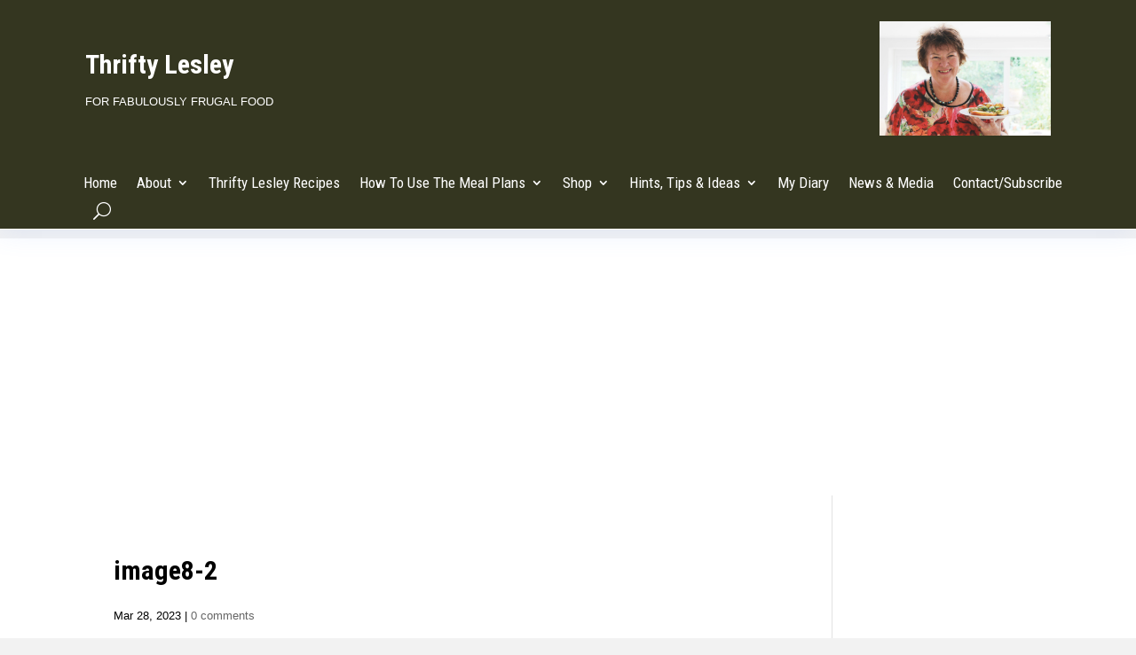

--- FILE ---
content_type: text/html; charset=utf-8
request_url: https://www.google.com/recaptcha/api2/aframe
body_size: -86
content:
<!DOCTYPE HTML><html><head><meta http-equiv="content-type" content="text/html; charset=UTF-8"></head><body><script nonce="-hxNjoJgPhl0ICN9Yl5LFw">/** Anti-fraud and anti-abuse applications only. See google.com/recaptcha */ try{var clients={'sodar':'https://pagead2.googlesyndication.com/pagead/sodar?'};window.addEventListener("message",function(a){try{if(a.source===window.parent){var b=JSON.parse(a.data);var c=clients[b['id']];if(c){var d=document.createElement('img');d.src=c+b['params']+'&rc='+(localStorage.getItem("rc::a")?sessionStorage.getItem("rc::b"):"");window.document.body.appendChild(d);sessionStorage.setItem("rc::e",parseInt(sessionStorage.getItem("rc::e")||0)+1);localStorage.setItem("rc::h",'1769789193355');}}}catch(b){}});window.parent.postMessage("_grecaptcha_ready", "*");}catch(b){}</script></body></html>